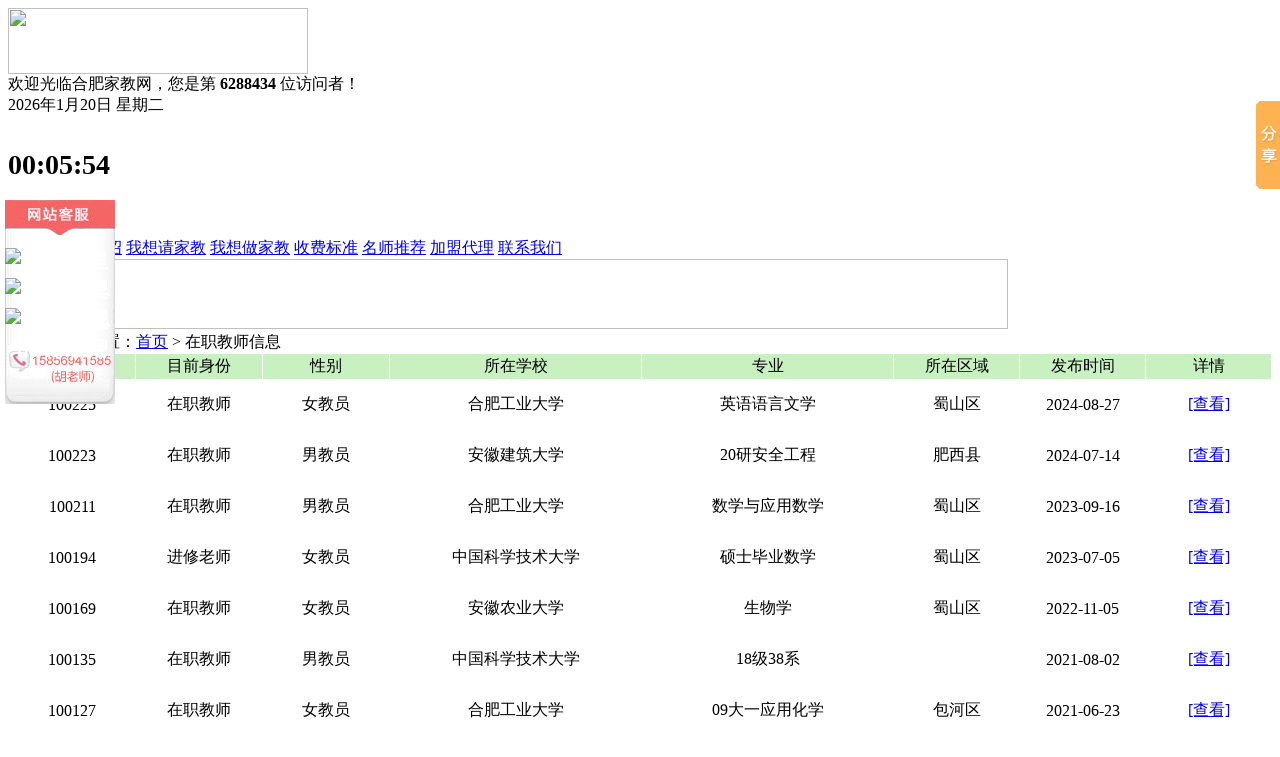

--- FILE ---
content_type: text/html;charset=utf-8
request_url: http://www.hefei-edu.com/teachers.php?act=kk
body_size: 4632
content:
<!DOCTYPE html PUBLIC "-//W3C//DTD XHTML 1.0 Transitional//EN" "http://www.w3.org/TR/xhtml1/DTD/xhtml1-transitional.dtd">
<html xmlns="http://www.w3.org/1999/xhtml">
<head>
<meta http-equiv="Content-Type" content="text/html; charset=utf-8" />
<title>在职教师信息 - 【合肥家教★合肥家教网★合肥请家教★合肥上门家教】</title>
<meta name="generator" content="PHPCMS" />
<meta name="author" content="【简介：由学生会联合创办，★咨询热线：15856941585（胡老师）】免费推荐、试讲、效果反馈、跟踪服务！" />
<meta name="keywords" content="合肥家教，合肥家教网，合肥请家教，合肥找家教，中科大家教，中科大家教中心，安大家教，安大家教中心，合工大家教，合工大家教中心 " />
<meta name="description" content="合肥家教，合肥请家教，合肥家教网秉持--免费推荐、免费试听、效果反馈、跟踪服务！★师资好、提分快、家长信赖，咨询热线：15856941585（胡老师）" />
<link href="templates/default/style/style.css" type="text/css" rel="stylesheet" />
<link rel="shortcut icon" href="favicon.ico" />
<link rel="Bookmark" href="favicon.ico">
<!--[if lte IE 6]>
<script src="templates/default/js/DD_belatedPNG_0.0.8a.js" type="text/javascript"></script>
    <script type="text/javascript">
        DD_belatedPNG.fix('div, ul, img, li, input , a');
    </script>
<![endif]-->
<script src="templates/default/js/time.js" type="text/javascript"></script>
<script src="templates/default/js/base.js" type="text/javascript"></script>
</head>

<body>
<script language="javascript" type="text/javascript">
//设为首页(兼容FF)
//<a onclick="SetHome(this,window.location)">设为首页</a>
function SetHome(obj,vrl){
        try{
                obj.style.behavior='url(#default#homepage)';obj.setHomePage(vrl);
        }
        catch(e){
                if(window.netscape) {
                        try {
                                netscape.security.PrivilegeManager.enablePrivilege("UniversalXPConnect");  
                        }  
                        catch (e)  { 
                                alert("此操作被浏览器拒绝！\n请在浏览器地址栏输入‘about:config’并回车\n然后将[signed.applets.codebase_principal_support]设置为'true'");  
                        }
                        var prefs = Components.classes['@mozilla.org/preferences-service;1'].getService(Components.interfaces.nsIPrefBranch);
                        prefs.setCharPref('browser.startup.homepage',vrl);
                 }
        }
}


//加入收藏(兼容FF) 
//<a onclick="AddFavorite(window.location,document.title)">加入收藏</a>
function AddFavorite(sURL, sTitle)
{
    try
    {
        window.external.addFavorite(sURL, sTitle);
    }
    catch (e)
    {
        try
        {
            window.sidebar.addPanel(sTitle, sURL, "");
        }
        catch (e)
        {
            alert("加入收藏失败，请使用Ctrl+D进行添加");
        }
    }
}
</script>
<div class="top">
<img src="templates/default/images/logo.png" class="logo" width="300" height="66" />
<div class="top_r">
<div class="welcome">

</div>

<div class="fangwen">欢迎光临合肥家教网，您是第<strong>
6288434
</strong> 位访问者！</div>
<div class="date" id="xzsj">
<script language="javascript">function times(){
var mydate = new Date() 
var year = mydate.getFullYear()
var mon = mydate.getMonth()+1
var day = mydate.getDate()
var week =mydate.getDay()
var arr =new Array(" 星期日"," 星期一"," 星期二"," 星期三"," 星期四"," 星期五"," 星期六")
var str = year + "年" + mon +"月" + day + "日" 

var hours = mydate.getHours()
var minutes = mydate.getMinutes()
var sec = mydate.getSeconds()
if (hours<10){  hours =  "0" + hours }
// if(hours<12){ hours = "上午 " + hours } 
// if(hours>13) {hours = "下午 " + hours}
if (minutes<10){  minutes = "0" + minutes  }
if (sec<10){  sec = "0" + sec  }
var str2 = hours + ":" + minutes + ":" + sec
//var str3 = "现在时间是: "+ str + " " + str2
var str3 = str+" "+arr[week]+"<br />"+"<p style='padding-top:5px;font-size:28px; font-weight:bold;'>"+str2+"</p>"
xzsj.innerHTML = str3
setTimeout("times()",1000)}
times()</script>
</div>

</div>
</div>
<div class="nav">
<img src="templates/default/images/index_dao_left.jpg" id="dao_l" width="10" height="44" />
<a href="http://www.hefei-edu.com/">首页</a>
<span></span>
<a href="http://www.hefei-edu.com/info.php?cid=28">中心介绍</a>
<span></span>
<a href="http://www.hefei-edu.com/member_student.php?c=login">我想请家教</a>
<span></span>
<a href="http://www.hefei-edu.com/member.php?c=login">我想做家教</a>
<span></span>
<a href="http://www.hefei-edu.com/info.php?cid=29">收费标准</a>
<span></span>
<a href="http://www.hefei-edu.com/list.php?cid=23">名师推荐</a>
<span></span>
<a href="http://www.hefei-edu.com/info.php?cid=30">加盟代理</a>
<span></span>
<a href="http://www.hefei-edu.com/info.php?cid=31">联系我们</a>
<img id="dao_r" src="templates/default/images/index_dao_right.jpg" width="11" height="44" />
</div><div class="index_c">
<div style="padding-bottom:3px"><img src="templates/default/images/2014072001.jpg" width="1000" height="70" /></div>
<div class="breadcrumbs">您当前所在位置：<a href="/">首页</a> > 在职教师信息</div>
<div class="jiaomain">
<table width="100%" border="0" cellpadding="0" cellspacing="1" bgcolor="#FFFFFF" class="jiaored">
    <tr>
      <td width="10%" height="25" align="center" bgcolor="#c8f0c1">教员编号</td>
      <td width="10%" height="25" align="center" bgcolor="#c8f0c1">目前身份</td>
      <td width="10%" height="25" align="center" bgcolor="#c8f0c1">性别</td>
      <td width="20%" height="25" align="center" bgcolor="#c8f0c1">所在学校</td>
      <td width="20%" height="25" align="center" bgcolor="#c8f0c1">专业</td>
      <td width="10%" height="25" align="center" bgcolor="#c8f0c1">所在区域</td>
      <td width="10%" height="25" align="center" bgcolor="#c8f0c1">发布时间</td>
      <td width="10%" height="25" align="center" bgcolor="#c8f0c1">详情</td>
    </tr>
	   	
    <tr>
      <td height="50" align="center" bgcolor="#FFFFFF" class="jiaohei">100225</td>
     <td height="50" align="center" class="jiaohei">
		        在职教师                                      </td>
      <td height="50" align="center" class="jiaohei">女教员</td>
      <td height="50" align="center" class="jiaohei">
		合肥工业大学      </td>
      <td height="50" align="center" class="jiaohei">英语语言文学</td>
      <td height="50" align="center" class="jiaohei">
      <span class="jiaored">
		蜀山区      
      </span>
	   </td>
      <td height="50" align="center" class="jiaohei">2024-08-27</td>
      <td height="50" align="center" class="jiaohei"><a href="member_show.php?id=225" target="_blank" class="jiaored">[查看]</a></td>
    </tr>
     	
    <tr>
      <td height="50" align="center" bgcolor="#FFFFFF" class="jiaohei">100223</td>
     <td height="50" align="center" class="jiaohei">
		        在职教师                                      </td>
      <td height="50" align="center" class="jiaohei">男教员</td>
      <td height="50" align="center" class="jiaohei">
		安徽建筑大学      </td>
      <td height="50" align="center" class="jiaohei">20研安全工程</td>
      <td height="50" align="center" class="jiaohei">
      <span class="jiaored">
		肥西县      
      </span>
	   </td>
      <td height="50" align="center" class="jiaohei">2024-07-14</td>
      <td height="50" align="center" class="jiaohei"><a href="member_show.php?id=223" target="_blank" class="jiaored">[查看]</a></td>
    </tr>
     	
    <tr>
      <td height="50" align="center" bgcolor="#FFFFFF" class="jiaohei">100211</td>
     <td height="50" align="center" class="jiaohei">
		        在职教师                                      </td>
      <td height="50" align="center" class="jiaohei">男教员</td>
      <td height="50" align="center" class="jiaohei">
		合肥工业大学      </td>
      <td height="50" align="center" class="jiaohei">数学与应用数学</td>
      <td height="50" align="center" class="jiaohei">
      <span class="jiaored">
		蜀山区      
      </span>
	   </td>
      <td height="50" align="center" class="jiaohei">2023-09-16</td>
      <td height="50" align="center" class="jiaohei"><a href="member_show.php?id=211" target="_blank" class="jiaored">[查看]</a></td>
    </tr>
     	
    <tr>
      <td height="50" align="center" bgcolor="#FFFFFF" class="jiaohei">100194</td>
     <td height="50" align="center" class="jiaohei">
		                        进修老师                     </td>
      <td height="50" align="center" class="jiaohei">女教员</td>
      <td height="50" align="center" class="jiaohei">
		中国科学技术大学      </td>
      <td height="50" align="center" class="jiaohei">硕士毕业数学</td>
      <td height="50" align="center" class="jiaohei">
      <span class="jiaored">
		蜀山区      
      </span>
	   </td>
      <td height="50" align="center" class="jiaohei">2023-07-05</td>
      <td height="50" align="center" class="jiaohei"><a href="member_show.php?id=194" target="_blank" class="jiaored">[查看]</a></td>
    </tr>
     	
    <tr>
      <td height="50" align="center" bgcolor="#FFFFFF" class="jiaohei">100169</td>
     <td height="50" align="center" class="jiaohei">
		        在职教师                                      </td>
      <td height="50" align="center" class="jiaohei">女教员</td>
      <td height="50" align="center" class="jiaohei">
		安徽农业大学      </td>
      <td height="50" align="center" class="jiaohei">生物学</td>
      <td height="50" align="center" class="jiaohei">
      <span class="jiaored">
		蜀山区      
      </span>
	   </td>
      <td height="50" align="center" class="jiaohei">2022-11-05</td>
      <td height="50" align="center" class="jiaohei"><a href="member_show.php?id=169" target="_blank" class="jiaored">[查看]</a></td>
    </tr>
     	
    <tr>
      <td height="50" align="center" bgcolor="#FFFFFF" class="jiaohei">100135</td>
     <td height="50" align="center" class="jiaohei">
		        在职教师                                      </td>
      <td height="50" align="center" class="jiaohei">男教员</td>
      <td height="50" align="center" class="jiaohei">
		中国科学技术大学      </td>
      <td height="50" align="center" class="jiaohei">18级38系</td>
      <td height="50" align="center" class="jiaohei">
      <span class="jiaored">
		      
      </span>
	   </td>
      <td height="50" align="center" class="jiaohei">2021-08-02</td>
      <td height="50" align="center" class="jiaohei"><a href="member_show.php?id=135" target="_blank" class="jiaored">[查看]</a></td>
    </tr>
     	
    <tr>
      <td height="50" align="center" bgcolor="#FFFFFF" class="jiaohei">100127</td>
     <td height="50" align="center" class="jiaohei">
		        在职教师                                      </td>
      <td height="50" align="center" class="jiaohei">女教员</td>
      <td height="50" align="center" class="jiaohei">
		合肥工业大学      </td>
      <td height="50" align="center" class="jiaohei">09大一应用化学</td>
      <td height="50" align="center" class="jiaohei">
      <span class="jiaored">
		包河区      
      </span>
	   </td>
      <td height="50" align="center" class="jiaohei">2021-06-23</td>
      <td height="50" align="center" class="jiaohei"><a href="member_show.php?id=127" target="_blank" class="jiaored">[查看]</a></td>
    </tr>
     	
    <tr>
      <td height="50" align="center" bgcolor="#FFFFFF" class="jiaohei">100122</td>
     <td height="50" align="center" class="jiaohei">
		                        进修老师                     </td>
      <td height="50" align="center" class="jiaohei">男教员</td>
      <td height="50" align="center" class="jiaohei">
		安徽大学      </td>
      <td height="50" align="center" class="jiaohei">生物</td>
      <td height="50" align="center" class="jiaohei">
      <span class="jiaored">
		      
      </span>
	   </td>
      <td height="50" align="center" class="jiaohei">2021-02-28</td>
      <td height="50" align="center" class="jiaohei"><a href="member_show.php?id=122" target="_blank" class="jiaored">[查看]</a></td>
    </tr>
     	
    <tr>
      <td height="50" align="center" bgcolor="#FFFFFF" class="jiaohei">100119</td>
     <td height="50" align="center" class="jiaohei">
		        在职教师                                      </td>
      <td height="50" align="center" class="jiaohei">女教员</td>
      <td height="50" align="center" class="jiaohei">
		安徽大学      </td>
      <td height="50" align="center" class="jiaohei">英语教育</td>
      <td height="50" align="center" class="jiaohei">
      <span class="jiaored">
		瑶海区      
      </span>
	   </td>
      <td height="50" align="center" class="jiaohei">2020-12-03</td>
      <td height="50" align="center" class="jiaohei"><a href="member_show.php?id=119" target="_blank" class="jiaored">[查看]</a></td>
    </tr>
     	
    <tr>
      <td height="50" align="center" bgcolor="#FFFFFF" class="jiaohei">100113</td>
     <td height="50" align="center" class="jiaohei">
		        在职教师                                      </td>
      <td height="50" align="center" class="jiaohei">女教员</td>
      <td height="50" align="center" class="jiaohei">
		      </td>
      <td height="50" align="center" class="jiaohei">英语</td>
      <td height="50" align="center" class="jiaohei">
      <span class="jiaored">
		      
      </span>
	   </td>
      <td height="50" align="center" class="jiaohei">2020-07-12</td>
      <td height="50" align="center" class="jiaohei"><a href="member_show.php?id=113" target="_blank" class="jiaored">[查看]</a></td>
    </tr>
     	
    <tr>
      <td height="50" align="center" bgcolor="#FFFFFF" class="jiaohei">100109</td>
     <td height="50" align="center" class="jiaohei">
		        在职教师                                      </td>
      <td height="50" align="center" class="jiaohei">男教员</td>
      <td height="50" align="center" class="jiaohei">
		      </td>
      <td height="50" align="center" class="jiaohei">数学与应用数学</td>
      <td height="50" align="center" class="jiaohei">
      <span class="jiaored">
		蜀山区      
      </span>
	   </td>
      <td height="50" align="center" class="jiaohei">2020-04-08</td>
      <td height="50" align="center" class="jiaohei"><a href="member_show.php?id=109" target="_blank" class="jiaored">[查看]</a></td>
    </tr>
     	
    <tr>
      <td height="50" align="center" bgcolor="#FFFFFF" class="jiaohei">100106</td>
     <td height="50" align="center" class="jiaohei">
		        在职教师                                      </td>
      <td height="50" align="center" class="jiaohei">男教员</td>
      <td height="50" align="center" class="jiaohei">
		合肥师范学院      </td>
      <td height="50" align="center" class="jiaohei">数学</td>
      <td height="50" align="center" class="jiaohei">
      <span class="jiaored">
		庐阳区      
      </span>
	   </td>
      <td height="50" align="center" class="jiaohei">2019-12-11</td>
      <td height="50" align="center" class="jiaohei"><a href="member_show.php?id=106" target="_blank" class="jiaored">[查看]</a></td>
    </tr>
     	
    <tr>
      <td height="50" align="center" bgcolor="#FFFFFF" class="jiaohei">10081</td>
     <td height="50" align="center" class="jiaohei">
		        在职教师                                      </td>
      <td height="50" align="center" class="jiaohei">男教员</td>
      <td height="50" align="center" class="jiaohei">
		合肥学院      </td>
      <td height="50" align="center" class="jiaohei">应用数学</td>
      <td height="50" align="center" class="jiaohei">
      <span class="jiaored">
		      
      </span>
	   </td>
      <td height="50" align="center" class="jiaohei">2017-06-09</td>
      <td height="50" align="center" class="jiaohei"><a href="member_show.php?id=81" target="_blank" class="jiaored">[查看]</a></td>
    </tr>
     	
    <tr>
      <td height="50" align="center" bgcolor="#FFFFFF" class="jiaohei">10051</td>
     <td height="50" align="center" class="jiaohei">
		        在职教师                                      </td>
      <td height="50" align="center" class="jiaohei">男教员</td>
      <td height="50" align="center" class="jiaohei">
		安徽大学      </td>
      <td height="50" align="center" class="jiaohei">英语专业</td>
      <td height="50" align="center" class="jiaohei">
      <span class="jiaored">
		庐阳区      
      </span>
	   </td>
      <td height="50" align="center" class="jiaohei">2016-03-04</td>
      <td height="50" align="center" class="jiaohei"><a href="member_show.php?id=51" target="_blank" class="jiaored">[查看]</a></td>
    </tr>
     	
    <tr>
      <td height="50" align="center" bgcolor="#FFFFFF" class="jiaohei">10042</td>
     <td height="50" align="center" class="jiaohei">
		        在职教师                                      </td>
      <td height="50" align="center" class="jiaohei">男教员</td>
      <td height="50" align="center" class="jiaohei">
		      </td>
      <td height="50" align="center" class="jiaohei"></td>
      <td height="50" align="center" class="jiaohei">
      <span class="jiaored">
		肥东县      
      </span>
	   </td>
      <td height="50" align="center" class="jiaohei">2015-07-01</td>
      <td height="50" align="center" class="jiaohei"><a href="member_show.php?id=42" target="_blank" class="jiaored">[查看]</a></td>
    </tr>
     	
    <tr>
      <td height="50" align="center" bgcolor="#FFFFFF" class="jiaohei">10031</td>
     <td height="50" align="center" class="jiaohei">
		                        进修老师                     </td>
      <td height="50" align="center" class="jiaohei">男教员</td>
      <td height="50" align="center" class="jiaohei">
		合肥师范学院      </td>
      <td height="50" align="center" class="jiaohei">数学</td>
      <td height="50" align="center" class="jiaohei">
      <span class="jiaored">
		庐阳区      
      </span>
	   </td>
      <td height="50" align="center" class="jiaohei">2014-11-17</td>
      <td height="50" align="center" class="jiaohei"><a href="member_show.php?id=31" target="_blank" class="jiaored">[查看]</a></td>
    </tr>
     	
    <tr>
      <td height="50" align="center" bgcolor="#FFFFFF" class="jiaohei">10028</td>
     <td height="50" align="center" class="jiaohei">
		        在职教师                                      </td>
      <td height="50" align="center" class="jiaohei">男教员</td>
      <td height="50" align="center" class="jiaohei">
		合肥工业大学      </td>
      <td height="50" align="center" class="jiaohei">数学专业</td>
      <td height="50" align="center" class="jiaohei">
      <span class="jiaored">
		庐阳区      
      </span>
	   </td>
      <td height="50" align="center" class="jiaohei">2014-10-31</td>
      <td height="50" align="center" class="jiaohei"><a href="member_show.php?id=28" target="_blank" class="jiaored">[查看]</a></td>
    </tr>
     	
    <tr>
      <td height="50" align="center" bgcolor="#FFFFFF" class="jiaohei">10022</td>
     <td height="50" align="center" class="jiaohei">
		        在职教师                                      </td>
      <td height="50" align="center" class="jiaohei">男教员</td>
      <td height="50" align="center" class="jiaohei">
		中国科学技术大学      </td>
      <td height="50" align="center" class="jiaohei">化学</td>
      <td height="50" align="center" class="jiaohei">
      <span class="jiaored">
		高新区      
      </span>
	   </td>
      <td height="50" align="center" class="jiaohei">2014-08-19</td>
      <td height="50" align="center" class="jiaohei"><a href="member_show.php?id=22" target="_blank" class="jiaored">[查看]</a></td>
    </tr>
     	
    <tr>
      <td height="50" align="center" bgcolor="#FFFFFF" class="jiaohei">10021</td>
     <td height="50" align="center" class="jiaohei">
		        在职教师                                      </td>
      <td height="50" align="center" class="jiaohei">男教员</td>
      <td height="50" align="center" class="jiaohei">
		合肥工业大学      </td>
      <td height="50" align="center" class="jiaohei">物理</td>
      <td height="50" align="center" class="jiaohei">
      <span class="jiaored">
		      
      </span>
	   </td>
      <td height="50" align="center" class="jiaohei">2014-08-19</td>
      <td height="50" align="center" class="jiaohei"><a href="member_show.php?id=21" target="_blank" class="jiaored">[查看]</a></td>
    </tr>
     	
    <tr>
      <td height="50" align="center" bgcolor="#FFFFFF" class="jiaohei">10020</td>
     <td height="50" align="center" class="jiaohei">
		        在职教师                                      </td>
      <td height="50" align="center" class="jiaohei">男教员</td>
      <td height="50" align="center" class="jiaohei">
		合肥学院      </td>
      <td height="50" align="center" class="jiaohei">数学</td>
      <td height="50" align="center" class="jiaohei">
      <span class="jiaored">
		包河区      
      </span>
	   </td>
      <td height="50" align="center" class="jiaohei">2014-08-19</td>
      <td height="50" align="center" class="jiaohei"><a href="member_show.php?id=20" target="_blank" class="jiaored">[查看]</a></td>
    </tr>
    
    </table>
    <div class="page"><div class="page_list"><a href="javascript:;" title="已是第一页">&lt;&lt;</a><a href="javascript:;" title="已是第一页">&lt;</a><a href="javascript:;" class="on">1</a><a href="?act=kk&page=2" class="num" title="第 2 页">2</a><a href="?act=kk&page=2" title="下一页">&gt;</a><a href="?act=kk&page=2" title="最后一页">&gt;&gt;</a></div></div>
    </div>
</div>
<div class="footer">
<div class="f_nav">
<a href="info.php?cid=28">中心简介</a>|
<a href="member_student.php?c=login">我想请家教</a>|
<a href="member.php?c=login">我想做家教</a>|
<a href="info.php?cid=29">收费标准</a>|
<a href="list.php?cid=23">名师推荐</a>|
<a href="info.php?cid=30">加盟代理</a>|
<a href="info.php?cid=31">联系我们</a>
</div>
<div class="copyright">    蒙城路与临泉路交口向北150米 蓝筹国际大厦704室
      Copyright © 2014 合肥家教信息网版权所有
                       All Rights Reserved.<p>技术支持：<a href="http://www.05517.com" target="_blank">合肥龙创网络公司</a> <a href="http://beian.miit.gov.cn/" target="_blank">皖ICP备09019348号-3</a></p></div>
</div>
<!-- Baidu Button BEGIN -->
<script type="text/javascript" id="bdshare_js" data="type=slide&amp;img=0&amp;pos=right&amp;uid=6543809" ></script>
<script type="text/javascript" id="bdshell_js"></script>
<script type="text/javascript">
var bds_config={"bdTop":43};
document.getElementById("bdshell_js").src = "http://bdimg.share.baidu.com/static/js/shell_v2.js?cdnversion=" + Math.ceil(new Date()/3600000);
</script>
<!-- Baidu Button END -->
<script type="text/javascript" src="kefu.js" charset="utf-8"></script>
</body>
</html>

--- FILE ---
content_type: text/html
request_url: http://www.hefei-edu.com/kefu.html
body_size: 523
content:

<style type="text/css" >
a{ text-decoration:none;font-size:20px;color:#fff;}
body {
	margin-left: 0px;
	margin-top: 0px;
	
}
</style>
<div class="no_link" style='width:110px;height:204px;background:url(bg.jpg) no-repeat; text-align:center;color:#fff;'>

		<div style="padding-top:48px;font-size:20px; font-weight:bold; font-family:Arial, Helvetica, sans-serif;">
					<div style="text-align:center;display:block;height:30px; cursor:pointer;"><a target="_blank" href="http://wpa.qq.com/msgrd?v=3&uin=2088282810&site=qq&menu=yes"><img border="0" src="http://wpa.qq.com/pa?p=2:2088282810:47" alt="点击这里给我发消息" title="点击这里给我发消息"></a></div>
                    <div style="text-align:center;display:block;height:30px; cursor:pointer;"><a target="_blank" href="http://wpa.qq.com/msgrd?v=3&uin=2088282810&site=qq&menu=yes"><img border="0" src="http://wpa.qq.com/pa?p=2:2088282810:47" alt="点击这里给我发消息" title="点击这里给我发消息"></a></div>
                    <div style="text-align:center;display:block;height:30px; cursor:pointer;"><a target="_blank" href="http://wpa.qq.com/msgrd?v=3&uin=2088282810&site=qq&menu=yes"><img border="0" src="http://wpa.qq.com/pa?p=2:2088282810:47" alt="点击这里给我发消息" title="点击这里给我发消息"></a></div>
		</div>
</div>

--- FILE ---
content_type: application/x-javascript
request_url: http://www.hefei-edu.com/kefu.js
body_size: 1752
content:
<!--
var lastScrollY=0;     
function heartBeat(){    
var diffY;     
if (document.documentElement && document.documentElement.scrollTop)     
    diffY = document.documentElement.scrollTop;     
else if (document.body)     
    diffY = document.body.scrollTop     
else     
    {/*Netscape stuff*/}     
         
percent=.1*(diffY-lastScrollY);      
if(percent>0)percent=Math.ceil(percent);      
else percent=Math.floor(percent);      
document.getElementById("adleft").style.top=parseInt(document.getElementById("adleft").style.top)+percent+"px";     
document.getElementById("adright").style.top=parseInt(document.getElementById("adright").style.top)+percent+"px";     
lastScrollY=lastScrollY+percent;      
}     
   
function adhide(names){document.getElementById(names).style.display='none';}    
function screencl(names){if(screen.width<=800){adhide(names);}}    
zcode="<div id='adleft' style='left:5px;position: absolute;z-index:1;top:200px;'><iframe width='110' height='204' scrolling='no' frameborder='0' src='kefu.html'></iframe><div align='center' style='font-size:0px;padding-top:5px;'></div></div>";    
ycode="<div id='adright' style='right:6px;position: absolute;z-index:1;top:100px;'></div>";    
document.write(zcode);    
document.write(ycode);    
screencl('adleft');    
screencl('adright');    
window.setInterval("heartBeat()",1);    

//-->
<!--   
/*第一种形式 第二种形式 更换显示样式*/   
function setTab(name,cursel,n){   
 for(i=1;i<=n;i++){   
  var menu=document.getElementById(name+i);   
  var con=document.getElementById("con_"+name+"_"+i);   
  menu.className=i==cursel?"hover":"";   
  con.style.display=i==cursel?"block":"none";   
 }   
}   
//-->  